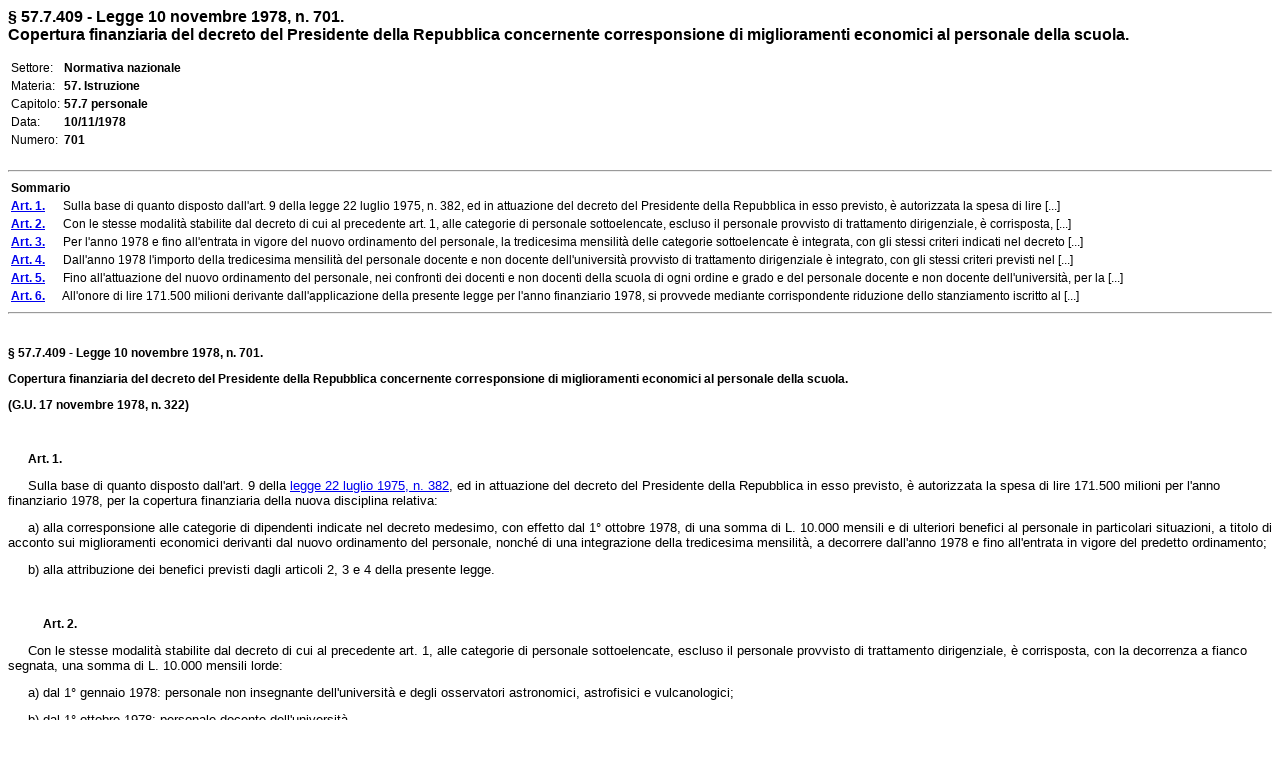

--- FILE ---
content_type: text/html
request_url: https://www.edizionieuropee.it/LAW/HTML/31/zn57_07_409.html
body_size: 11007
content:
<html>
<head>
<meta http-equiv="Content-Type" content="text/html; charset=iso-8859-1" />
<style> body {font-family:Verdana,Arial;font-size:12px} .tx {font-size:12px} .bo {font-size:12px;font-weight:bold;} .so {font-size:12px} .mg0 {margin-top:0pt;margin-bottom:0pt;} .ce {text-align:center;margin-top:6pt;margin-bottom:6pt;} .footer {font-size:8px} </style>
<title>§ 57.7.409 - Legge 10 novembre 1978, n. 701. Copertura finanziaria del decreto del Presidente della Repubblica concernente corresponsione di miglioramenti economici al personale della scuola.</title>
<meta name="generator" content="(c) www.leonardo99.it" />
<begin_meta>
<meta name="ee_context" content="zn57_07_409">
<meta name="ee_title" content="§ 57.7.409 - Legge 10 novembre 1978, n. 701.">
<meta name="ee_text" content="Copertura finanziaria del decreto del Presidente della Repubblica concernente corresponsione di miglioramenti economici al personale della scuola.">
<meta name="ee_sector" content="NORMNAZ">
<meta name="ee_type" content="L">
<meta name="ee_typedate" content="10/11/1978">
<meta name="ee_typenum" content="701">
<meta name="ee_regcode" content="ZN">
<meta name="ee_matter" content="57.">
<meta name="ee_sourcetype" content="G.U.">
<meta name="ee_sourcedate" content="17/11/1978">
<meta name="ee_sourcenum" content="322.">
<meta name="ee_chapter" content="57.7">
<meta name="ee_index0" content="">
<meta name="ee_indexG" content="">
<end_meta>
</head>
<body>
<begin_riepilogo>
<font size=3><b>§ 57.7.409 - Legge 10 novembre 1978, n. 701.<br>Copertura finanziaria del decreto del Presidente della Repubblica concernente corresponsione di miglioramenti economici al personale della scuola.</b></font><br><br>
<table style='font-size:12px'>
<tr><td class=list>Settore:</td><td><b>Normativa nazionale</b></td></tr>
<tr><td class=list>Materia:</td><td><b>57. Istruzione</b></td></tr>
<tr><td class=list>Capitolo:</td><td><b>57.7 personale</b></td></tr>
<tr><td class=list>Data:</td><td><b>10/11/1978</b></td></tr>
<tr><td class=list>Numero:</td><td><b>701</b></td></tr>
</table><br><end_riepilogo><begin_sommario>
<hr>
<table class=so><tr><td><b>Sommario</b></td></tr>
<tr><td><a href=#_ART0001><b>Art. 1.</b></a>&nbsp;     Sulla base di quanto disposto dall'art. 9 della legge 22 luglio 1975, n. 382, ed in attuazione del decreto del Presidente della Repubblica in esso previsto, è autorizzata la spesa di lire [...]</td></tr>
<tr><td><a href=#_ART0002><b>Art. 2.</b></a>&nbsp;     Con le stesse modalità stabilite dal decreto di cui al precedente art. 1, alle categorie di personale sottoelencate, escluso il personale provvisto di trattamento dirigenziale, è corrisposta, [...]</td></tr>
<tr><td><a href=#_ART0003><b>Art. 3.</b></a>&nbsp;     Per l'anno 1978 e fino all'entrata in vigore del nuovo ordinamento del personale, la tredicesima mensilità delle categorie sottoelencate è integrata, con gli stessi criteri indicati nel decreto [...]</td></tr>
<tr><td><a href=#_ART0004><b>Art. 4.</b></a>&nbsp;     Dall'anno 1978 l'importo della tredicesima mensilità del personale docente e non docente dell'università provvisto di trattamento dirigenziale è integrato, con gli stessi criteri previsti nel [...]</td></tr>
<tr><td><a href=#_ART0005><b>Art. 5.</b></a>&nbsp;     Fino all'attuazione del nuovo ordinamento del personale, nei confronti dei docenti e non docenti della scuola di ogni ordine e grado e del personale docente e non docente dell'università, per la [...]</td></tr>
<tr><td><a href=#_ART0006><b>Art. 6.</b></a>&nbsp;     All'onore di lire 171.500 milioni derivante dall'applicazione della presente legge per l'anno finanziario 1978, si provvede mediante corrispondente riduzione dello stanziamento iscritto al [...]</td></tr>
</table><hr><br><end_sommario><div>
			<p class="tx"><span class='tx'><strong>§ 57.7.409 - Legge 10 novembre 1978, n. 701.</strong></span></p>
			<p class="tx"><span class='tx'><strong>Copertura finanziaria del decreto del Presidente della Repubblica concernente corresponsione di miglioramenti economici al personale della scuola.</strong></span></p>
			<p class="tx"><span class='tx'><strong>(G.U. 17 novembre 1978, n. 322)</strong></span></p>
			<p class="tx"><span style="font-size:10pt">&#xa0;</span></p>
			<p class="tx"><span style="font-size:10pt">     </span><span class='tx'><strong><a name=_ART0001>Art. 1.</strong></span></a></p>
			<p class="tx"><span style="font-size:10pt">     Sulla base di quanto disposto dall'art. 9 della <link_id:369870><a href='../19/zn41_06_036.html'>legge 22 luglio 1975, n. 382</a><endlink>, ed in attuazione del decreto del Presidente della Repubblica in esso previsto, è autorizzata la spesa di lire 171.500 milioni per l'anno finanziario 1978, per la copertura finanziaria della nuova disciplina relativa:</span></p>
			<p class="tx"><span style="font-size:10pt">     a) alla corresponsione alle categorie di dipendenti indicate nel decreto medesimo, con effetto dal 1° ottobre 1978, di una somma di L. 10.000 mensili e di ulteriori benefici al personale in particolari situazioni, a titolo di acconto sui miglioramenti economici derivanti dal nuovo ordinamento del personale, nonché di una integrazione della tredicesima mensilità, a decorrere dall'anno 1978 e fino all'entrata in vigore del predetto ordinamento;</span></p>
			<p class="tx"><span style="font-size:10pt">     b) alla attribuzione dei benefici previsti dagli articoli 2, 3 e 4 della presente legge.</span></p>
			<p class="tx"><span style="font-size:10pt">&#xa0;</span></p>
			<p class="tx"><span style="font-size:10pt">     </span><span class='tx'><strong><a name=_ART0002>&nbsp;&nbsp;&nbsp;&nbsp;&nbsp;Art. 2.</strong></span></a></p>
			<p class="tx"><span style="font-size:10pt">     Con le stesse modalità stabilite dal decreto di cui al precedente art. 1, alle categorie di personale sottoelencate, escluso il personale provvisto di trattamento dirigenziale, è corrisposta, con la decorrenza a fianco segnata, una somma di L. 10.000 mensili lorde:</span></p>
			<p class="tx"><span style="font-size:10pt">     a) dal 1° gennaio 1978: personale non insegnante dell'università e degli osservatori astronomici, astrofisici e vulcanologici;</span></p>
			<p class="tx"><span style="font-size:10pt">     b) dal 1° ottobre 1978: personale docente dell'università.</span></p>
			<p class="tx"><span style="font-size:10pt">     Limitatamente ai riflessi economici derivanti dall'applicazione dei benefici di cui al precedente comma, non operano le disposizioni di cui all'articolo unico della <link_id:369871><a href='../31/zn57_07_401.html'>legge 4 aprile 1977, n. 121</a><endlink>.</span></p>
			<p class="tx"><span style="font-size:10pt">&#xa0;</span></p>
			<p class="tx"><span style="font-size:10pt">     </span><span class='tx'><strong><a name=_ART0003>&nbsp;&nbsp;&nbsp;&nbsp;&nbsp;Art. 3.</strong></span></a></p>
			<p class="tx"><span style="font-size:10pt">     Per l'anno 1978 e fino all'entrata in vigore del nuovo ordinamento del personale, la tredicesima mensilità delle categorie sottoelencate è integrata, con gli stessi criteri indicati nel decreto di cui al precedente art. 1, dei seguenti importi lordi:</span></p>
			<p class="tx"><span style="font-size:10pt">     a) L. 35.000 ed una mensilità dell'assegno annuo pensionabile in godimento di cui al <link_id:369869><a href='../31/zn57_11_115.html'>decreto-legge 1° ottobre 1973, n. 580</a><endlink>, convertito in legge, con modificazioni, con la <link_id:369872><a href='../31/zn57_11_10a.html'>legge 30 novembre 1973, n. 766</a><endlink>, per il personale docente dell'università e per il personale scientifico delle carriere direttive degli osservatori astronomici, astrofisici e vulcanologici;</span></p>
			<p class="tx"><span style="font-size:10pt">     b) L. 58.000 ed una mensilità dell'assegno perequativo pensionabile in godimento, di cui alla <link_id:369873><a href='../44/zn80_05_310.html'>legge 15 novembre 1973, n. 734</a><endlink>, per il personale non docente dell'università e degli osservatori astronomici, astrofisici e vulcanologici, escluso per questi ultimi il personale scientifico delle carriere direttive.</span></p>
			<p class="tx"><span style="font-size:10pt">&#xa0;</span></p>
			<p class="tx"><span style="font-size:10pt">     </span><span class='tx'><strong><a name=_ART0004>&nbsp;&nbsp;&nbsp;&nbsp;&nbsp;Art. 4.</strong></span></a></p>
			<p class="tx"><span style="font-size:10pt">     Dall'anno 1978 l'importo della tredicesima mensilità del personale docente e non docente dell'università provvisto di trattamento dirigenziale è integrato, con gli stessi criteri previsti nel decreto di cui al precedente art. 1, di L. 45.000.</span></p>
			<p class="tx"><span style="font-size:10pt">&#xa0;</span></p>
			<p class="tx"><span style="font-size:10pt">     </span><span class='tx'><strong><a name=_ART0005>&nbsp;&nbsp;&nbsp;&nbsp;&nbsp;Art. 5.</strong></span></a></p>
			<p class="tx"><span style="font-size:10pt">     Fino all'attuazione del nuovo ordinamento del personale, nei confronti dei docenti e non docenti della scuola di ogni ordine e grado e del personale docente e non docente dell'università, per la liquidazione del trattamento di quiescenza, si considera la base pensionabile in vigore anteriormente alle date da cui ha effetto la presente legge.</span></p>
			<p class="tx"><span style="font-size:10pt">     Nei confronti dei dipendenti di cui al precedente comma, ai fini della liquidazione dell'indennità di buonuscita di cui all'art. 3 del <link_id:369868><a href='../44/zn80_05_312.html'>decreto del Presidente della Repubblica 29 dicembre 1973, n. 1032</a><endlink>, nonché dell'indennità di licenziamento di cui all'art. 9 del <link_id:369867><a href='../43/zn80_05_050.html'>decreto legislativo del Capo provvisorio dello Stato 4 aprile 1947, n. 207</a><endlink>, e successive modificazioni, si considera la retribuzione computabile con esclusione dell'acconto di L. 10.000 e degli importi previsti per il personale in particolari situazioni, di cui all'art. 1 della presente legge.</span></p>
			<p class="tx"><span style="font-size:10pt">&#xa0;</span></p>
			<p class="tx"><span style="font-size:10pt">     </span><span class='tx'><strong><a name=_ART0006>&nbsp;&nbsp;&nbsp;&nbsp;&nbsp;Art. 6.</strong></span></a></p>
			<p class="tx"><span style="font-size:10pt">     All'onore di lire 171.500 milioni derivante dall'applicazione della presente legge per l'anno finanziario 1978, si provvede mediante corrispondente riduzione dello stanziamento iscritto al capitolo 6856 dello stato di previsione del Ministero del tesoro per l'anno finanziario medesimo.</span></p>
			<p class="tx"><span style="font-size:10pt">     Il Ministro del tesoro è autorizzato ad apportare, con propri decreti, le occorrenti variazioni di bilancio.</span></p>
			<p class="tx"><span style="font-size:10pt">&#xa0;</span></p>
		</div>
	</body>
</html>